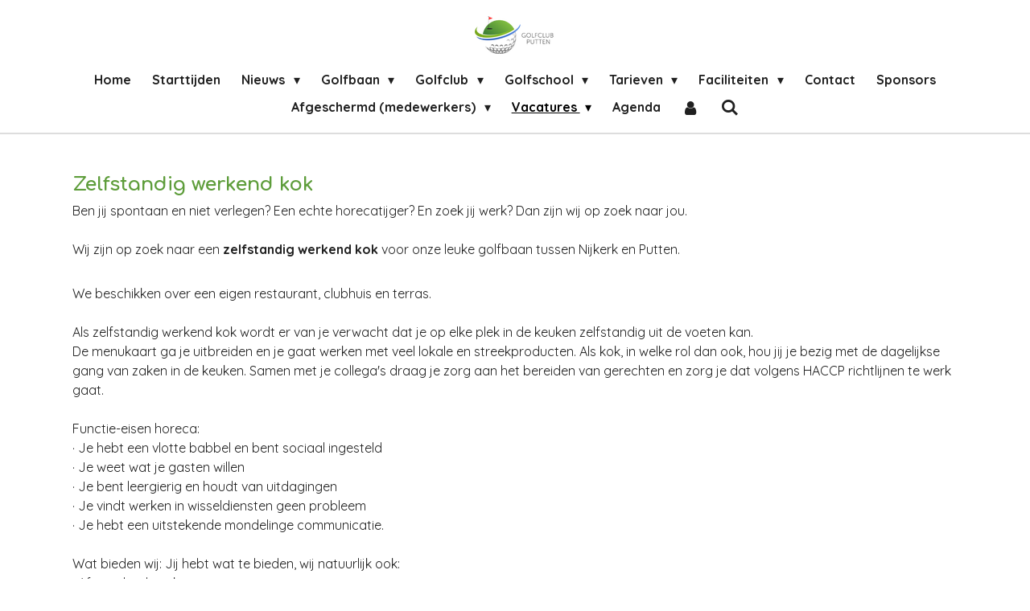

--- FILE ---
content_type: text/html; charset=UTF-8
request_url: https://www.golfclubputten.com/vacatures/zelfstandig-werkend-kok
body_size: 13580
content:
<!DOCTYPE html>
<html lang="nl">
    <head>
        <meta http-equiv="Content-Type" content="text/html; charset=utf-8">
        <meta name="viewport" content="width=device-width, initial-scale=1.0, maximum-scale=5.0">
        <meta http-equiv="X-UA-Compatible" content="IE=edge">
        <link rel="canonical" href="https://www.golfclubputten.com/vacatures/zelfstandig-werkend-kok">
        <link rel="sitemap" type="application/xml" href="https://www.golfclubputten.com/sitemap.xml">
        <meta property="og:title" content="Zelfstandig werkend kok / Vacatures | Golfclub Putten">
        <meta property="og:url" content="https://www.golfclubputten.com/vacatures/zelfstandig-werkend-kok">
        <base href="https://www.golfclubputten.com/">
        <meta name="description" property="og:description" content="">
                <script nonce="c6c0b1ca6382243fd355a1be05918745">
            
            window.JOUWWEB = window.JOUWWEB || {};
            window.JOUWWEB.application = window.JOUWWEB.application || {};
            window.JOUWWEB.application = {"backends":[{"domain":"jouwweb.nl","freeDomain":"jouwweb.site"},{"domain":"webador.com","freeDomain":"webadorsite.com"},{"domain":"webador.de","freeDomain":"webadorsite.com"},{"domain":"webador.fr","freeDomain":"webadorsite.com"},{"domain":"webador.es","freeDomain":"webadorsite.com"},{"domain":"webador.it","freeDomain":"webadorsite.com"},{"domain":"jouwweb.be","freeDomain":"jouwweb.site"},{"domain":"webador.ie","freeDomain":"webadorsite.com"},{"domain":"webador.co.uk","freeDomain":"webadorsite.com"},{"domain":"webador.at","freeDomain":"webadorsite.com"},{"domain":"webador.be","freeDomain":"webadorsite.com"},{"domain":"webador.ch","freeDomain":"webadorsite.com"},{"domain":"webador.ch","freeDomain":"webadorsite.com"},{"domain":"webador.mx","freeDomain":"webadorsite.com"},{"domain":"webador.com","freeDomain":"webadorsite.com"},{"domain":"webador.dk","freeDomain":"webadorsite.com"},{"domain":"webador.se","freeDomain":"webadorsite.com"},{"domain":"webador.no","freeDomain":"webadorsite.com"},{"domain":"webador.fi","freeDomain":"webadorsite.com"},{"domain":"webador.ca","freeDomain":"webadorsite.com"},{"domain":"webador.ca","freeDomain":"webadorsite.com"},{"domain":"webador.pl","freeDomain":"webadorsite.com"},{"domain":"webador.com.au","freeDomain":"webadorsite.com"},{"domain":"webador.nz","freeDomain":"webadorsite.com"}],"editorLocale":"nl-NL","editorTimezone":"Europe\/Amsterdam","editorLanguage":"nl","analytics4TrackingId":"G-E6PZPGE4QM","analyticsDimensions":[],"backendDomain":"www.jouwweb.nl","backendShortDomain":"jouwweb.nl","backendKey":"jouwweb-nl","freeWebsiteDomain":"jouwweb.site","noSsl":false,"build":{"reference":"a8e82f1"},"linkHostnames":["www.jouwweb.nl","www.webador.com","www.webador.de","www.webador.fr","www.webador.es","www.webador.it","www.jouwweb.be","www.webador.ie","www.webador.co.uk","www.webador.at","www.webador.be","www.webador.ch","fr.webador.ch","www.webador.mx","es.webador.com","www.webador.dk","www.webador.se","www.webador.no","www.webador.fi","www.webador.ca","fr.webador.ca","www.webador.pl","www.webador.com.au","www.webador.nz"],"assetsUrl":"https:\/\/assets.jwwb.nl","loginUrl":"https:\/\/www.jouwweb.nl\/inloggen","publishUrl":"https:\/\/www.jouwweb.nl\/v2\/website\/1904364\/publish-proxy","adminUserOrIp":false,"pricing":{"plans":{"lite":{"amount":"700","currency":"EUR"},"pro":{"amount":"1200","currency":"EUR"},"business":{"amount":"2400","currency":"EUR"}},"yearlyDiscount":{"price":{"amount":"0","currency":"EUR"},"ratio":0,"percent":"0%","discountPrice":{"amount":"0","currency":"EUR"},"termPricePerMonth":{"amount":"0","currency":"EUR"},"termPricePerYear":{"amount":"0","currency":"EUR"}}},"hcUrl":{"add-product-variants":"https:\/\/help.jouwweb.nl\/hc\/nl\/articles\/28594307773201","basic-vs-advanced-shipping":"https:\/\/help.jouwweb.nl\/hc\/nl\/articles\/28594268794257","html-in-head":"https:\/\/help.jouwweb.nl\/hc\/nl\/articles\/28594336422545","link-domain-name":"https:\/\/help.jouwweb.nl\/hc\/nl\/articles\/28594325307409","optimize-for-mobile":"https:\/\/help.jouwweb.nl\/hc\/nl\/articles\/28594312927121","seo":"https:\/\/help.jouwweb.nl\/hc\/nl\/sections\/28507243966737","transfer-domain-name":"https:\/\/help.jouwweb.nl\/hc\/nl\/articles\/28594325232657","website-not-secure":"https:\/\/help.jouwweb.nl\/hc\/nl\/articles\/28594252935825"}};
            window.JOUWWEB.brand = {"type":"jouwweb","name":"JouwWeb","domain":"JouwWeb.nl","supportEmail":"support@jouwweb.nl"};
                    
                window.JOUWWEB = window.JOUWWEB || {};
                window.JOUWWEB.websiteRendering = {"locale":"nl-NL","timezone":"Europe\/Amsterdam","routes":{"api\/upload\/product-field":"\/_api\/upload\/product-field","checkout\/cart":"\/winkelwagen","payment":"\/bestelling-afronden\/:publicOrderId","payment\/forward":"\/bestelling-afronden\/:publicOrderId\/forward","public-order":"\/bestelling\/:publicOrderId","checkout\/authorize":"\/winkelwagen\/authorize\/:gateway","wishlist":"\/verlanglijst"}};
                                                    window.JOUWWEB.website = {"id":1904364,"locale":"nl-NL","enabled":true,"title":"Golfclub Putten","hasTitle":true,"roleOfLoggedInUser":null,"ownerLocale":"nl-NL","plan":"business","freeWebsiteDomain":"jouwweb.site","backendKey":"jouwweb-nl","currency":"EUR","defaultLocale":"nl-NL","url":"https:\/\/www.golfclubputten.com\/","homepageSegmentId":7237793,"category":"website","isOffline":false,"isPublished":true,"locales":["nl-NL"],"allowed":{"ads":false,"credits":true,"externalLinks":true,"slideshow":true,"customDefaultSlideshow":true,"hostedAlbums":true,"moderators":true,"mailboxQuota":10,"statisticsVisitors":true,"statisticsDetailed":true,"statisticsMonths":-1,"favicon":true,"password":true,"freeDomains":0,"freeMailAccounts":1,"canUseLanguages":false,"fileUpload":true,"legacyFontSize":false,"webshop":true,"products":-1,"imageText":false,"search":true,"audioUpload":true,"videoUpload":5000,"allowDangerousForms":true,"allowHtmlCode":true,"mobileBar":true,"sidebar":false,"poll":false,"allowCustomForms":true,"allowBusinessListing":true,"allowCustomAnalytics":true,"allowAccountingLink":true,"digitalProducts":true,"sitemapElement":false},"mobileBar":{"enabled":true,"theme":"accent","email":{"active":true,"value":"info@GolfclubPutten.nl"},"location":{"active":true,"value":"Nijkerkerstraat 99-a, Putten"},"phone":{"active":true,"value":"+3133-2463758"},"whatsapp":{"active":false},"social":{"active":false,"network":"facebook"}},"webshop":{"enabled":true,"currency":"EUR","taxEnabled":false,"taxInclusive":true,"vatDisclaimerVisible":false,"orderNotice":"<p>Indien je speciale wensen hebt kun je deze doorgeven via het Opmerkingen-veld in de laatste stap.<\/p>","orderConfirmation":null,"freeShipping":false,"freeShippingAmount":"0.00","shippingDisclaimerVisible":false,"pickupAllowed":true,"couponAllowed":true,"detailsPageAvailable":true,"socialMediaVisible":false,"termsPage":null,"termsPageUrl":null,"extraTerms":null,"pricingVisible":true,"orderButtonVisible":true,"shippingAdvanced":false,"shippingAdvancedBackEnd":false,"soldOutVisible":true,"backInStockNotificationEnabled":false,"canAddProducts":true,"nextOrderNumber":1274,"allowedServicePoints":[],"sendcloudConfigured":false,"sendcloudFallbackPublicKey":"a3d50033a59b4a598f1d7ce7e72aafdf","taxExemptionAllowed":true,"invoiceComment":null,"emptyCartVisible":false,"minimumOrderPrice":null,"productNumbersEnabled":false,"wishlistEnabled":false,"hideTaxOnCart":false},"isTreatedAsWebshop":true};                            window.JOUWWEB.cart = {"products":[],"coupon":null,"shippingCountryCode":null,"shippingChoice":null,"breakdown":[]};                            window.JOUWWEB.scripts = ["website-rendering\/webshop"];                        window.parent.JOUWWEB.colorPalette = window.JOUWWEB.colorPalette;
        </script>
                    <meta name="robots" content="noindex,nofollow">
                <title>Zelfstandig werkend kok / Vacatures | Golfclub Putten</title>
                                            <link href="https://primary.jwwb.nl/public/s/p/o/temp-hndtgncwipnujfolznht/touch-icon-iphone.png?bust=1616086504" rel="apple-touch-icon" sizes="60x60">                                                <link href="https://primary.jwwb.nl/public/s/p/o/temp-hndtgncwipnujfolznht/touch-icon-ipad.png?bust=1616086504" rel="apple-touch-icon" sizes="76x76">                                                <link href="https://primary.jwwb.nl/public/s/p/o/temp-hndtgncwipnujfolznht/touch-icon-iphone-retina.png?bust=1616086504" rel="apple-touch-icon" sizes="120x120">                                                <link href="https://primary.jwwb.nl/public/s/p/o/temp-hndtgncwipnujfolznht/touch-icon-ipad-retina.png?bust=1616086504" rel="apple-touch-icon" sizes="152x152">                                                <link href="https://primary.jwwb.nl/public/s/p/o/temp-hndtgncwipnujfolznht/favicon.png?bust=1616086504" rel="shortcut icon">                                                <link href="https://primary.jwwb.nl/public/s/p/o/temp-hndtgncwipnujfolznht/favicon.png?bust=1616086504" rel="icon">                                        <meta property="og:image" content="https&#x3A;&#x2F;&#x2F;primary.jwwb.nl&#x2F;public&#x2F;s&#x2F;p&#x2F;o&#x2F;temp-hndtgncwipnujfolznht&#x2F;ags1oq&#x2F;LogogolfclubPuttenlettersnaamwit.png">
                                    <meta name="twitter:card" content="summary_large_image">
                        <meta property="twitter:image" content="https&#x3A;&#x2F;&#x2F;primary.jwwb.nl&#x2F;public&#x2F;s&#x2F;p&#x2F;o&#x2F;temp-hndtgncwipnujfolznht&#x2F;ags1oq&#x2F;LogogolfclubPuttenlettersnaamwit.png">
                                                    <script src="https://plausible.io/js/script.manual.js" nonce="c6c0b1ca6382243fd355a1be05918745" data-turbo-track="reload" defer data-domain="shard14.jouwweb.nl"></script>
<link rel="stylesheet" type="text/css" href="https://gfonts.jwwb.nl/css?display=fallback&amp;family=Quicksand%3A400%2C700%2C400italic%2C700italic%7CComfortaa%3A400%2C700%2C400italic%2C700italic" nonce="c6c0b1ca6382243fd355a1be05918745" data-turbo-track="dynamic">
<script src="https://assets.jwwb.nl/assets/build/website-rendering/nl-NL.js?bust=af8dcdef13a1895089e9" nonce="c6c0b1ca6382243fd355a1be05918745" data-turbo-track="reload" defer></script>
<script src="https://assets.jwwb.nl/assets/website-rendering/runtime.cee983c75391f900fb05.js?bust=4ce5de21b577bc4120dd" nonce="c6c0b1ca6382243fd355a1be05918745" data-turbo-track="reload" defer></script>
<script src="https://assets.jwwb.nl/assets/website-rendering/812.881ee67943804724d5af.js?bust=78ab7ad7d6392c42d317" nonce="c6c0b1ca6382243fd355a1be05918745" data-turbo-track="reload" defer></script>
<script src="https://assets.jwwb.nl/assets/website-rendering/main.6f3b76e6daa809beb5d3.js?bust=4fe49ad11687c7986bba" nonce="c6c0b1ca6382243fd355a1be05918745" data-turbo-track="reload" defer></script>
<link rel="preload" href="https://assets.jwwb.nl/assets/website-rendering/styles.b83234e565c3f5d36f30.css?bust=04d802c8a3278e841c1d" as="style">
<link rel="preload" href="https://assets.jwwb.nl/assets/website-rendering/fonts/icons-website-rendering/font/website-rendering.woff2?bust=bd2797014f9452dadc8e" as="font" crossorigin>
<link rel="preconnect" href="https://gfonts.jwwb.nl">
<link rel="stylesheet" type="text/css" href="https://assets.jwwb.nl/assets/website-rendering/styles.b83234e565c3f5d36f30.css?bust=04d802c8a3278e841c1d" nonce="c6c0b1ca6382243fd355a1be05918745" data-turbo-track="dynamic">
<link rel="preconnect" href="https://assets.jwwb.nl">
<link rel="stylesheet" type="text/css" href="https://primary.jwwb.nl/public/s/p/o/temp-hndtgncwipnujfolznht/style.css?bust=1768927392" nonce="c6c0b1ca6382243fd355a1be05918745" data-turbo-track="dynamic">    </head>
    <body
        id="top"
        class="jw-is-no-slideshow jw-header-is-image jw-is-segment-page jw-is-frontend jw-is-no-sidebar jw-is-no-messagebar jw-is-no-touch-device jw-is-no-mobile"
                                    data-jouwweb-page="9535988"
                                                data-jouwweb-segment-id="9535988"
                                                data-jouwweb-segment-type="page"
                                                data-template-threshold="1000"
                                                data-template-name="fresh&#x7C;traveling"
                            itemscope
        itemtype="https://schema.org/WebPage"
    >
                                    <meta itemprop="url" content="https://www.golfclubputten.com/vacatures/zelfstandig-werkend-kok">
        <a href="#main-content" class="jw-skip-link">
            Ga direct naar de hoofdinhoud        </a>
        <div class="jw-background"></div>
        <div class="jw-body">
            <div class="jw-mobile-menu jw-mobile-is-logo js-mobile-menu">
            <button
            type="button"
            class="jw-mobile-menu__button jw-mobile-toggle"
            aria-label="Open / sluit menu"
        >
            <span class="jw-icon-burger"></span>
        </button>
        <div class="jw-mobile-header jw-mobile-header--image">
        <a            class="jw-mobile-header-content"
                            href="/"
                        >
                            <img class="jw-mobile-logo jw-mobile-logo--landscape" src="https://primary.jwwb.nl/public/s/p/o/temp-hndtgncwipnujfolznht/e67glc/LogogolfclubPuttenwebsite-1.png?enable-io=true&amp;enable=upscale&amp;height=70" srcset="https://primary.jwwb.nl/public/s/p/o/temp-hndtgncwipnujfolznht/e67glc/LogogolfclubPuttenwebsite-1.png?enable-io=true&amp;enable=upscale&amp;height=70 1x, https://primary.jwwb.nl/public/s/p/o/temp-hndtgncwipnujfolznht/e67glc/LogogolfclubPuttenwebsite-1.png?enable-io=true&amp;enable=upscale&amp;height=140&amp;quality=70 2x" alt="Golfclub Putten" title="Golfclub Putten">                                </a>
    </div>

        <a
        href="/winkelwagen"
        class="jw-mobile-menu__button jw-mobile-header-cart jw-mobile-header-cart--hidden jw-mobile-menu__button--dummy"
        aria-label="Bekijk winkelwagen"
    >
        <span class="jw-icon-badge-wrapper">
            <span class="website-rendering-icon-basket" aria-hidden="true"></span>
            <span class="jw-icon-badge hidden" aria-hidden="true"></span>
        </span>
    </a>
    
    </div>
    <div class="jw-mobile-menu-search jw-mobile-menu-search--hidden">
        <form
            action="/zoeken"
            method="get"
            class="jw-mobile-menu-search__box"
        >
            <input
                type="text"
                name="q"
                value=""
                placeholder="Zoeken..."
                class="jw-mobile-menu-search__input"
                aria-label="Zoeken"
            >
            <button type="submit" class="jw-btn jw-btn--style-flat jw-mobile-menu-search__button" aria-label="Zoeken">
                <span class="website-rendering-icon-search" aria-hidden="true"></span>
            </button>
            <button type="button" class="jw-btn jw-btn--style-flat jw-mobile-menu-search__button js-cancel-search" aria-label="Zoekopdracht annuleren">
                <span class="website-rendering-icon-cancel" aria-hidden="true"></span>
            </button>
        </form>
    </div>
            <script nonce="c6c0b1ca6382243fd355a1be05918745">
    JOUWWEB.templateConfig = {
        header: {
            mobileSelector: '.jw-mobile-menu',
            updatePusher: function (headerHeight, state) {
                $('.jw-menu-clone').css('top', headerHeight);
            },
        },
    };
</script>
<div class="wrapper">
    <div class="topmenu">
        <header class="header">
            <div class="topmenu-inner js-topbar-content-container">
                <div class="jw-header-logo">
            <div
    id="jw-header-image-container"
    class="jw-header jw-header-image jw-header-image-toggle"
    style="flex-basis: 100px; max-width: 100px; flex-shrink: 1;"
>
            <a href="/">
        <img id="jw-header-image" data-image-id="39866352" srcset="https://primary.jwwb.nl/public/s/p/o/temp-hndtgncwipnujfolznht/e67glc/LogogolfclubPuttenwebsite-1.png?enable-io=true&amp;width=100 100w, https://primary.jwwb.nl/public/s/p/o/temp-hndtgncwipnujfolznht/e67glc/LogogolfclubPuttenwebsite-1.png?enable-io=true&amp;width=200 200w" class="jw-header-image" title="Golfclub Putten" style="" sizes="100px" width="100" height="47" intrinsicsize="100.00 x 47.00" alt="Golfclub Putten">                </a>
    </div>
        <div
    class="jw-header jw-header-title-container jw-header-text jw-header-text-toggle"
    data-stylable="true"
>
    <a        id="jw-header-title"
        class="jw-header-title"
                    href="/"
            >
        Golfclub Putten    </a>
</div>
</div>
                <nav class="jw-menu-copy">
                    <ul
    id="jw-menu"
    class="jw-menu jw-menu-horizontal"
            >
            <li
    class="jw-menu-item"
>
        <a        class="jw-menu-link"
        href="/"                                            data-page-link-id="7237793"
                            >
                <span class="">
            Home        </span>
            </a>
                </li>
            <li
    class="jw-menu-item"
>
        <a        class="jw-menu-link"
        href="/starttijden"                                            data-page-link-id="7243270"
                            >
                <span class="">
            Starttijden        </span>
            </a>
                </li>
            <li
    class="jw-menu-item jw-menu-has-submenu"
>
        <a        class="jw-menu-link"
        href="/nieuws"                                            data-page-link-id="7243299"
                            >
                <span class="">
            Nieuws        </span>
                    <span class="jw-arrow jw-arrow-toplevel"></span>
            </a>
                    <ul
            class="jw-submenu"
                    >
                            <li
    class="jw-menu-item"
>
        <a        class="jw-menu-link"
        href="/nieuws/opening"                                            data-page-link-id="7813347"
                            >
                <span class="">
            Opening        </span>
            </a>
                </li>
                    </ul>
        </li>
            <li
    class="jw-menu-item jw-menu-has-submenu"
>
        <a        class="jw-menu-link"
        href="/golfbaan"                                            data-page-link-id="7243263"
                            >
                <span class="">
            Golfbaan        </span>
                    <span class="jw-arrow jw-arrow-toplevel"></span>
            </a>
                    <ul
            class="jw-submenu"
                    >
                            <li
    class="jw-menu-item"
>
        <a        class="jw-menu-link"
        href="/golfbaan/onweer"                                            data-page-link-id="8145207"
                            >
                <span class="">
            Onweer        </span>
            </a>
                </li>
                            <li
    class="jw-menu-item"
>
        <a        class="jw-menu-link"
        href="/golfbaan/courserating"                                            data-page-link-id="7243275"
                            >
                <span class="">
            Courserating        </span>
            </a>
                </li>
                            <li
    class="jw-menu-item"
>
        <a        class="jw-menu-link"
        href="/golfbaan/regels-local-rules"                                            data-page-link-id="7281031"
                            >
                <span class="">
            Regels (Local rules)        </span>
            </a>
                </li>
                            <li
    class="jw-menu-item"
>
        <a        class="jw-menu-link"
        href="/golfbaan/oefenfaciliteiten"                                            data-page-link-id="7243266"
                            >
                <span class="">
            Oefenfaciliteiten        </span>
            </a>
                </li>
                            <li
    class="jw-menu-item"
>
        <a        class="jw-menu-link"
        href="/golfbaan/scorekaart"                                            data-page-link-id="7243278"
                            >
                <span class="">
            Scorekaart        </span>
            </a>
                </li>
                            <li
    class="jw-menu-item"
>
        <a        class="jw-menu-link"
        href="/golfbaan/greenkeeping"                                            data-page-link-id="7243267"
                            >
                <span class="">
            Greenkeeping        </span>
            </a>
                </li>
                            <li
    class="jw-menu-item"
>
        <a        class="jw-menu-link"
        href="/golfbaan/golfen-met-de-hond"                                            data-page-link-id="10941335"
                            >
                <span class="">
            Golfen met de hond        </span>
            </a>
                </li>
                    </ul>
        </li>
            <li
    class="jw-menu-item jw-menu-has-submenu"
>
        <a        class="jw-menu-link"
        href="/golfclub"                                            data-page-link-id="7243280"
                            >
                <span class="">
            Golfclub        </span>
                    <span class="jw-arrow jw-arrow-toplevel"></span>
            </a>
                    <ul
            class="jw-submenu"
                    >
                            <li
    class="jw-menu-item"
>
        <a        class="jw-menu-link"
        href="/golfclub/openingstijden"                                            data-page-link-id="7243268"
                            >
                <span class="">
            Openingstijden        </span>
            </a>
                </li>
                            <li
    class="jw-menu-item"
>
        <a        class="jw-menu-link"
        href="/golfclub/leden"                                            data-page-link-id="7243282"
                            >
                <span class="">
            Leden        </span>
            </a>
                </li>
                            <li
    class="jw-menu-item jw-menu-has-submenu"
>
        <a        class="jw-menu-link"
        href="/golfclub/wedstrijden"                                            data-page-link-id="7243284"
                            >
                <span class="">
            Wedstrijden        </span>
                    <span class="jw-arrow"></span>
            </a>
                    <ul
            class="jw-submenu"
                    >
                            <li
    class="jw-menu-item"
>
        <a        class="jw-menu-link"
        href="/golfclub/wedstrijden/weco"                                            data-page-link-id="28229011"
                            >
                <span class="">
            WeCo        </span>
            </a>
                </li>
                            <li
    class="jw-menu-item"
>
        <a        class="jw-menu-link"
        href="/golfclub/wedstrijden/wedstrijdreglement"                                            data-page-link-id="8341276"
                            >
                <span class="">
            Wedstrijdreglement        </span>
            </a>
                </li>
                    </ul>
        </li>
                            <li
    class="jw-menu-item"
>
        <a        class="jw-menu-link"
        href="/golfclub/algemene-voorwaarden"                                            data-page-link-id="7269728"
                            >
                <span class="">
            Algemene voorwaarden        </span>
            </a>
                </li>
                    </ul>
        </li>
            <li
    class="jw-menu-item jw-menu-has-submenu"
>
        <a        class="jw-menu-link"
        href="/golfschool"                                            data-page-link-id="7243285"
                            >
                <span class="">
            Golfschool        </span>
                    <span class="jw-arrow jw-arrow-toplevel"></span>
            </a>
                    <ul
            class="jw-submenu"
                    >
                            <li
    class="jw-menu-item jw-menu-has-submenu"
>
        <a        class="jw-menu-link"
        href="/golfschool/golflessen"                                            data-page-link-id="7243286"
                            >
                <span class="">
            Golflessen        </span>
                    <span class="jw-arrow"></span>
            </a>
                    <ul
            class="jw-submenu"
                    >
                            <li
    class="jw-menu-item"
>
        <a        class="jw-menu-link"
        href="/golfschool/golflessen/golfsimulator-les"                                            data-page-link-id="12434926"
                            >
                <span class="">
            Golfsimulator Les        </span>
            </a>
                </li>
                            <li
    class="jw-menu-item"
>
        <a        class="jw-menu-link"
        href="/golfschool/golflessen/thema-les"                                            data-page-link-id="13879732"
                            >
                <span class="">
            Thema les        </span>
            </a>
                </li>
                            <li
    class="jw-menu-item"
>
        <a        class="jw-menu-link"
        href="/golfschool/golflessen/kennismakingscursus"                                            data-page-link-id="8989021"
                            >
                <span class="">
            Kennismakingscursus        </span>
            </a>
                </li>
                            <li
    class="jw-menu-item"
>
        <a        class="jw-menu-link"
        href="/golfschool/golflessen/2-daagse-cursus"                                            data-page-link-id="7243288"
                            >
                <span class="">
            2 daagse cursus        </span>
            </a>
                </li>
                            <li
    class="jw-menu-item"
>
        <a        class="jw-menu-link"
        href="/golfschool/golflessen/2-daagse-cursus-incl-proeflidmaatschap"                                            data-page-link-id="9032751"
                            >
                <span class="">
            2 daagse cursus incl Proeflidmaatschap        </span>
            </a>
                </li>
                            <li
    class="jw-menu-item"
>
        <a        class="jw-menu-link"
        href="/golfschool/golflessen/2-weekse-cursus-incl-proeflidmaatschap"                                            data-page-link-id="8971514"
                            >
                <span class="">
            2 weekse cursus incl. Proeflidmaatschap        </span>
            </a>
                </li>
                            <li
    class="jw-menu-item"
>
        <a        class="jw-menu-link"
        href="/golfschool/golflessen/4-zomeravonden-cursus"                                            data-page-link-id="13879431"
                            >
                <span class="">
            4 zomeravonden cursus        </span>
            </a>
                </li>
                            <li
    class="jw-menu-item"
>
        <a        class="jw-menu-link"
        href="/golfschool/golflessen/golf-apk"                                            data-page-link-id="8666849"
                            >
                <span class="">
            Golf APK        </span>
            </a>
                </li>
                            <li
    class="jw-menu-item"
>
        <a        class="jw-menu-link"
        href="/golfschool/golflessen/privelessen"                                            data-page-link-id="7261866"
                            >
                <span class="">
            Privélessen        </span>
            </a>
                </li>
                            <li
    class="jw-menu-item"
>
        <a        class="jw-menu-link"
        href="/golfschool/golflessen/proeflidmaatschap-5-lessen"                                            data-page-link-id="7261874"
                            >
                <span class="">
            Proeflidmaatschap + 5 lessen        </span>
            </a>
                </li>
                            <li
    class="jw-menu-item"
>
        <a        class="jw-menu-link"
        href="/golfschool/golflessen/theorielessen"                                            data-page-link-id="7261882"
                            >
                <span class="">
            Theorielessen        </span>
            </a>
                </li>
                    </ul>
        </li>
                            <li
    class="jw-menu-item"
>
        <a        class="jw-menu-link"
        href="/golfschool/golfclinics"                                            data-page-link-id="7243289"
                            >
                <span class="">
            Golfclinics        </span>
            </a>
                </li>
                            <li
    class="jw-menu-item"
>
        <a        class="jw-menu-link"
        href="/golfschool/online-lesagenda"                                            data-page-link-id="7243290"
                            >
                <span class="">
            Online lesagenda        </span>
            </a>
                </li>
                    </ul>
        </li>
            <li
    class="jw-menu-item jw-menu-has-submenu"
>
        <a        class="jw-menu-link"
        href="/tarieven"                                            data-page-link-id="7243291"
                            >
                <span class="">
            Tarieven        </span>
                    <span class="jw-arrow jw-arrow-toplevel"></span>
            </a>
                    <ul
            class="jw-submenu"
                    >
                            <li
    class="jw-menu-item jw-menu-has-submenu"
>
        <a        class="jw-menu-link"
        href="/tarieven/arrangementen"                                            data-page-link-id="9270638"
                            >
                <span class="">
            Arrangementen        </span>
                    <span class="jw-arrow"></span>
            </a>
                    <ul
            class="jw-submenu"
                    >
                            <li
    class="jw-menu-item"
>
        <a        class="jw-menu-link"
        href="/tarieven/arrangementen/introduce-arrangement"                                            data-page-link-id="9270641"
                            >
                <span class="">
            Introducé arrangement        </span>
            </a>
                </li>
                            <li
    class="jw-menu-item"
>
        <a        class="jw-menu-link"
        href="/tarieven/arrangementen/9-holes-golf-arrangement"                                            data-page-link-id="9273245"
                            >
                <span class="">
            9 Holes golf arrangement        </span>
            </a>
                </li>
                            <li
    class="jw-menu-item"
>
        <a        class="jw-menu-link"
        href="/tarieven/arrangementen/18-holes-golf-arrangement"                                            data-page-link-id="9273255"
                            >
                <span class="">
            18 Holes golf arrangement        </span>
            </a>
                </li>
                    </ul>
        </li>
                            <li
    class="jw-menu-item jw-menu-has-submenu"
>
        <a        class="jw-menu-link"
        href="/tarieven/lidmaatschap-1"                                            data-page-link-id="7243292"
                            >
                <span class="">
            Lidmaatschap        </span>
                    <span class="jw-arrow"></span>
            </a>
                    <ul
            class="jw-submenu"
                    >
                            <li
    class="jw-menu-item jw-menu-has-submenu"
>
        <a        class="jw-menu-link"
        href="/tarieven/lidmaatschap-1/proeflidmaatschap-5-lessen-1"                                            data-page-link-id="8167982"
                            >
                <span class="">
            Proeflidmaatschap + 5 lessen        </span>
                    <span class="jw-arrow"></span>
            </a>
                    <ul
            class="jw-submenu"
                    >
                            <li
    class="jw-menu-item"
>
        <a        class="jw-menu-link"
        href="/tarieven/lidmaatschap-1/proeflidmaatschap-5-lessen-1/inschrijfformulier-proeflidmaatschap"                                            data-page-link-id="8150326"
                            >
                <span class="">
            Inschrijfformulier Proeflidmaatschap        </span>
            </a>
                </li>
                    </ul>
        </li>
                            <li
    class="jw-menu-item jw-menu-has-submenu"
>
        <a        class="jw-menu-link"
        href="/tarieven/lidmaatschap-1/maand-lidmaatschap"                                            data-page-link-id="13880087"
                            >
                <span class="">
            Maand lidmaatschap        </span>
                    <span class="jw-arrow"></span>
            </a>
                    <ul
            class="jw-submenu"
                    >
                            <li
    class="jw-menu-item"
>
        <a        class="jw-menu-link"
        href="/tarieven/lidmaatschap-1/maand-lidmaatschap/inschrijfformulier-maandlidmaatschap"                                            data-page-link-id="28879689"
                            >
                <span class="">
            Inschrijfformulier Maandlidmaatschap        </span>
            </a>
                </li>
                    </ul>
        </li>
                            <li
    class="jw-menu-item"
>
        <a        class="jw-menu-link"
        href="/tarieven/lidmaatschap-1/private-member"                                            data-page-link-id="7262517"
                            >
                <span class="">
            Private Member        </span>
            </a>
                </li>
                            <li
    class="jw-menu-item"
>
        <a        class="jw-menu-link"
        href="/tarieven/lidmaatschap-1/family-membership"                                            data-page-link-id="7262521"
                            >
                <span class="">
            Family Membership        </span>
            </a>
                </li>
                            <li
    class="jw-menu-item"
>
        <a        class="jw-menu-link"
        href="/tarieven/lidmaatschap-1/company-membership"                                            data-page-link-id="7262522"
                            >
                <span class="">
            Company Membership        </span>
            </a>
                </li>
                            <li
    class="jw-menu-item"
>
        <a        class="jw-menu-link"
        href="/tarieven/lidmaatschap-1/administratief-lid"                                            data-page-link-id="7242286"
                            >
                <span class="">
            Administratief lid        </span>
            </a>
                </li>
                            <li
    class="jw-menu-item"
>
        <a        class="jw-menu-link"
        href="/tarieven/lidmaatschap-1/ngf-jaar-lidmaatschap"                                            data-page-link-id="23933750"
                            >
                <span class="">
            NGF jaar lidmaatschap        </span>
            </a>
                </li>
                    </ul>
        </li>
                            <li
    class="jw-menu-item"
>
        <a        class="jw-menu-link"
        href="/tarieven/greenfee"                                            data-page-link-id="7243294"
                            >
                <span class="">
            Greenfee        </span>
            </a>
                </li>
                    </ul>
        </li>
            <li
    class="jw-menu-item jw-menu-has-submenu"
>
        <a        class="jw-menu-link"
        href="/faciliteiten"                                            data-page-link-id="7243295"
                            >
                <span class="">
            Faciliteiten        </span>
                    <span class="jw-arrow jw-arrow-toplevel"></span>
            </a>
                    <ul
            class="jw-submenu"
                    >
                            <li
    class="jw-menu-item"
>
        <a        class="jw-menu-link"
        href="/faciliteiten/golfsimulator"                                            data-page-link-id="8834199"
                            >
                <span class="">
            Golfsimulator        </span>
            </a>
                </li>
                            <li
    class="jw-menu-item"
>
        <a        class="jw-menu-link"
        href="/faciliteiten/werkplaats"                                            data-page-link-id="8834220"
                            >
                <span class="">
            Werkplaats        </span>
            </a>
                </li>
                            <li
    class="jw-menu-item"
>
        <a        class="jw-menu-link"
        href="/faciliteiten/clubhuis"                                            data-page-link-id="7243297"
                            >
                <span class="">
            Clubhuis        </span>
            </a>
                </li>
                            <li
    class="jw-menu-item"
>
        <a        class="jw-menu-link"
        href="/faciliteiten/golfshop"                                            data-page-link-id="7243298"
                            >
                <span class="">
            Golfshop        </span>
            </a>
                </li>
                    </ul>
        </li>
            <li
    class="jw-menu-item"
>
        <a        class="jw-menu-link"
        href="/contact"                                            data-page-link-id="7243301"
                            >
                <span class="">
            Contact        </span>
            </a>
                </li>
            <li
    class="jw-menu-item"
>
        <a        class="jw-menu-link"
        href="/sponsors"                                            data-page-link-id="7282656"
                            >
                <span class="">
            Sponsors        </span>
            </a>
                </li>
            <li
    class="jw-menu-item jw-menu-has-submenu"
>
        <a        class="jw-menu-link"
        href="/afgeschermd-medewerkers"                                            data-page-link-id="7596425"
                            >
                <span class="">
            Afgeschermd (medewerkers)        </span>
                    <span class="jw-arrow jw-arrow-toplevel"></span>
            </a>
                    <ul
            class="jw-submenu"
                    >
                            <li
    class="jw-menu-item"
>
        <a        class="jw-menu-link"
        href="/afgeschermd-medewerkers/smoelenboek"                                            data-page-link-id="24175314"
                            >
                <span class="">
            Smoelenboek        </span>
            </a>
                </li>
                    </ul>
        </li>
            <li
    class="jw-menu-item jw-menu-has-submenu jw-menu-is-active"
>
        <a        class="jw-menu-link js-active-menu-item"
        href="/vacatures"                                            data-page-link-id="8028553"
                            >
                <span class="">
            Vacatures        </span>
                    <span class="jw-arrow jw-arrow-toplevel"></span>
            </a>
                    <ul
            class="jw-submenu"
                    >
                            <li
    class="jw-menu-item"
>
        <a        class="jw-menu-link"
        href="/vacatures/horeca-medewerker"                                            data-page-link-id="8128377"
                            >
                <span class="">
            Horeca medewerker        </span>
            </a>
                </li>
                            <li
    class="jw-menu-item"
>
        <a        class="jw-menu-link"
        href="/vacatures/enthousiaste-medewerk-st-er-bediening"                                            data-page-link-id="20638357"
                            >
                <span class="">
            Enthousiaste medewerk(st)er bediening        </span>
            </a>
                </li>
                            <li
    class="jw-menu-item"
>
        <a        class="jw-menu-link"
        href="/vacatures/meewerkend-voorman-groen"                                            data-page-link-id="8128385"
                            >
                <span class="">
            Meewerkend Voorman Groen        </span>
            </a>
                </li>
                            <li
    class="jw-menu-item"
>
        <a        class="jw-menu-link"
        href="/vacatures/ballenraper-vrijwilligerswerk"                                            data-page-link-id="29557435"
                            >
                <span class="">
            Ballenraper (vrijwilligerswerk)        </span>
            </a>
                </li>
                    </ul>
        </li>
            <li
    class="jw-menu-item"
>
        <a        class="jw-menu-link"
        href="/agenda-1"                                            data-page-link-id="20430616"
                            >
                <span class="">
            Agenda        </span>
            </a>
                </li>
            <li
    class="jw-menu-item"
>
        <a        class="jw-menu-link jw-menu-link--icon"
        href="/account"                                                            title="Account"
            >
                                <span class="website-rendering-icon-user"></span>
                            <span class="hidden-desktop-horizontal-menu">
            Account        </span>
            </a>
                </li>
            <li
    class="jw-menu-item jw-menu-search-item"
>
        <button        class="jw-menu-link jw-menu-link--icon jw-text-button"
                                                                    title="Zoeken"
            >
                                <span class="website-rendering-icon-search"></span>
                            <span class="hidden-desktop-horizontal-menu">
            Zoeken        </span>
            </button>
                
            <div class="jw-popover-container jw-popover-container--inline is-hidden">
                <div class="jw-popover-backdrop"></div>
                <div class="jw-popover">
                    <div class="jw-popover__arrow"></div>
                    <div class="jw-popover__content jw-section-white">
                        <form  class="jw-search" action="/zoeken" method="get">
                            
                            <input class="jw-search__input" type="text" name="q" value="" placeholder="Zoeken..." aria-label="Zoeken" >
                            <button class="jw-search__submit" type="submit" aria-label="Zoeken">
                                <span class="website-rendering-icon-search" aria-hidden="true"></span>
                            </button>
                        </form>
                    </div>
                </div>
            </div>
                        </li>
            <li
    class="jw-menu-item js-menu-cart-item jw-menu-cart-item--hidden"
>
        <a        class="jw-menu-link jw-menu-link--icon"
        href="/winkelwagen"                                                            title="Winkelwagen"
            >
                                    <span class="jw-icon-badge-wrapper">
                        <span class="website-rendering-icon-basket"></span>
                                            <span class="jw-icon-badge hidden">
                    0                </span>
                            <span class="hidden-desktop-horizontal-menu">
            Winkelwagen        </span>
            </a>
                </li>
    
    </ul>

    <script nonce="c6c0b1ca6382243fd355a1be05918745" id="jw-mobile-menu-template" type="text/template">
        <ul id="jw-menu" class="jw-menu jw-menu-horizontal jw-menu-spacing--mobile-bar">
                            <li
    class="jw-menu-item jw-menu-search-item"
>
                
                 <li class="jw-menu-item jw-mobile-menu-search-item">
                    <form class="jw-search" action="/zoeken" method="get">
                        <input class="jw-search__input" type="text" name="q" value="" placeholder="Zoeken..." aria-label="Zoeken">
                        <button class="jw-search__submit" type="submit" aria-label="Zoeken">
                            <span class="website-rendering-icon-search" aria-hidden="true"></span>
                        </button>
                    </form>
                </li>
                        </li>
                            <li
    class="jw-menu-item"
>
        <a        class="jw-menu-link"
        href="/"                                            data-page-link-id="7237793"
                            >
                <span class="">
            Home        </span>
            </a>
                </li>
                            <li
    class="jw-menu-item"
>
        <a        class="jw-menu-link"
        href="/starttijden"                                            data-page-link-id="7243270"
                            >
                <span class="">
            Starttijden        </span>
            </a>
                </li>
                            <li
    class="jw-menu-item jw-menu-has-submenu"
>
        <a        class="jw-menu-link"
        href="/nieuws"                                            data-page-link-id="7243299"
                            >
                <span class="">
            Nieuws        </span>
                    <span class="jw-arrow jw-arrow-toplevel"></span>
            </a>
                    <ul
            class="jw-submenu"
                    >
                            <li
    class="jw-menu-item"
>
        <a        class="jw-menu-link"
        href="/nieuws/opening"                                            data-page-link-id="7813347"
                            >
                <span class="">
            Opening        </span>
            </a>
                </li>
                    </ul>
        </li>
                            <li
    class="jw-menu-item jw-menu-has-submenu"
>
        <a        class="jw-menu-link"
        href="/golfbaan"                                            data-page-link-id="7243263"
                            >
                <span class="">
            Golfbaan        </span>
                    <span class="jw-arrow jw-arrow-toplevel"></span>
            </a>
                    <ul
            class="jw-submenu"
                    >
                            <li
    class="jw-menu-item"
>
        <a        class="jw-menu-link"
        href="/golfbaan/onweer"                                            data-page-link-id="8145207"
                            >
                <span class="">
            Onweer        </span>
            </a>
                </li>
                            <li
    class="jw-menu-item"
>
        <a        class="jw-menu-link"
        href="/golfbaan/courserating"                                            data-page-link-id="7243275"
                            >
                <span class="">
            Courserating        </span>
            </a>
                </li>
                            <li
    class="jw-menu-item"
>
        <a        class="jw-menu-link"
        href="/golfbaan/regels-local-rules"                                            data-page-link-id="7281031"
                            >
                <span class="">
            Regels (Local rules)        </span>
            </a>
                </li>
                            <li
    class="jw-menu-item"
>
        <a        class="jw-menu-link"
        href="/golfbaan/oefenfaciliteiten"                                            data-page-link-id="7243266"
                            >
                <span class="">
            Oefenfaciliteiten        </span>
            </a>
                </li>
                            <li
    class="jw-menu-item"
>
        <a        class="jw-menu-link"
        href="/golfbaan/scorekaart"                                            data-page-link-id="7243278"
                            >
                <span class="">
            Scorekaart        </span>
            </a>
                </li>
                            <li
    class="jw-menu-item"
>
        <a        class="jw-menu-link"
        href="/golfbaan/greenkeeping"                                            data-page-link-id="7243267"
                            >
                <span class="">
            Greenkeeping        </span>
            </a>
                </li>
                            <li
    class="jw-menu-item"
>
        <a        class="jw-menu-link"
        href="/golfbaan/golfen-met-de-hond"                                            data-page-link-id="10941335"
                            >
                <span class="">
            Golfen met de hond        </span>
            </a>
                </li>
                    </ul>
        </li>
                            <li
    class="jw-menu-item jw-menu-has-submenu"
>
        <a        class="jw-menu-link"
        href="/golfclub"                                            data-page-link-id="7243280"
                            >
                <span class="">
            Golfclub        </span>
                    <span class="jw-arrow jw-arrow-toplevel"></span>
            </a>
                    <ul
            class="jw-submenu"
                    >
                            <li
    class="jw-menu-item"
>
        <a        class="jw-menu-link"
        href="/golfclub/openingstijden"                                            data-page-link-id="7243268"
                            >
                <span class="">
            Openingstijden        </span>
            </a>
                </li>
                            <li
    class="jw-menu-item"
>
        <a        class="jw-menu-link"
        href="/golfclub/leden"                                            data-page-link-id="7243282"
                            >
                <span class="">
            Leden        </span>
            </a>
                </li>
                            <li
    class="jw-menu-item jw-menu-has-submenu"
>
        <a        class="jw-menu-link"
        href="/golfclub/wedstrijden"                                            data-page-link-id="7243284"
                            >
                <span class="">
            Wedstrijden        </span>
                    <span class="jw-arrow"></span>
            </a>
                    <ul
            class="jw-submenu"
                    >
                            <li
    class="jw-menu-item"
>
        <a        class="jw-menu-link"
        href="/golfclub/wedstrijden/weco"                                            data-page-link-id="28229011"
                            >
                <span class="">
            WeCo        </span>
            </a>
                </li>
                            <li
    class="jw-menu-item"
>
        <a        class="jw-menu-link"
        href="/golfclub/wedstrijden/wedstrijdreglement"                                            data-page-link-id="8341276"
                            >
                <span class="">
            Wedstrijdreglement        </span>
            </a>
                </li>
                    </ul>
        </li>
                            <li
    class="jw-menu-item"
>
        <a        class="jw-menu-link"
        href="/golfclub/algemene-voorwaarden"                                            data-page-link-id="7269728"
                            >
                <span class="">
            Algemene voorwaarden        </span>
            </a>
                </li>
                    </ul>
        </li>
                            <li
    class="jw-menu-item jw-menu-has-submenu"
>
        <a        class="jw-menu-link"
        href="/golfschool"                                            data-page-link-id="7243285"
                            >
                <span class="">
            Golfschool        </span>
                    <span class="jw-arrow jw-arrow-toplevel"></span>
            </a>
                    <ul
            class="jw-submenu"
                    >
                            <li
    class="jw-menu-item jw-menu-has-submenu"
>
        <a        class="jw-menu-link"
        href="/golfschool/golflessen"                                            data-page-link-id="7243286"
                            >
                <span class="">
            Golflessen        </span>
                    <span class="jw-arrow"></span>
            </a>
                    <ul
            class="jw-submenu"
                    >
                            <li
    class="jw-menu-item"
>
        <a        class="jw-menu-link"
        href="/golfschool/golflessen/golfsimulator-les"                                            data-page-link-id="12434926"
                            >
                <span class="">
            Golfsimulator Les        </span>
            </a>
                </li>
                            <li
    class="jw-menu-item"
>
        <a        class="jw-menu-link"
        href="/golfschool/golflessen/thema-les"                                            data-page-link-id="13879732"
                            >
                <span class="">
            Thema les        </span>
            </a>
                </li>
                            <li
    class="jw-menu-item"
>
        <a        class="jw-menu-link"
        href="/golfschool/golflessen/kennismakingscursus"                                            data-page-link-id="8989021"
                            >
                <span class="">
            Kennismakingscursus        </span>
            </a>
                </li>
                            <li
    class="jw-menu-item"
>
        <a        class="jw-menu-link"
        href="/golfschool/golflessen/2-daagse-cursus"                                            data-page-link-id="7243288"
                            >
                <span class="">
            2 daagse cursus        </span>
            </a>
                </li>
                            <li
    class="jw-menu-item"
>
        <a        class="jw-menu-link"
        href="/golfschool/golflessen/2-daagse-cursus-incl-proeflidmaatschap"                                            data-page-link-id="9032751"
                            >
                <span class="">
            2 daagse cursus incl Proeflidmaatschap        </span>
            </a>
                </li>
                            <li
    class="jw-menu-item"
>
        <a        class="jw-menu-link"
        href="/golfschool/golflessen/2-weekse-cursus-incl-proeflidmaatschap"                                            data-page-link-id="8971514"
                            >
                <span class="">
            2 weekse cursus incl. Proeflidmaatschap        </span>
            </a>
                </li>
                            <li
    class="jw-menu-item"
>
        <a        class="jw-menu-link"
        href="/golfschool/golflessen/4-zomeravonden-cursus"                                            data-page-link-id="13879431"
                            >
                <span class="">
            4 zomeravonden cursus        </span>
            </a>
                </li>
                            <li
    class="jw-menu-item"
>
        <a        class="jw-menu-link"
        href="/golfschool/golflessen/golf-apk"                                            data-page-link-id="8666849"
                            >
                <span class="">
            Golf APK        </span>
            </a>
                </li>
                            <li
    class="jw-menu-item"
>
        <a        class="jw-menu-link"
        href="/golfschool/golflessen/privelessen"                                            data-page-link-id="7261866"
                            >
                <span class="">
            Privélessen        </span>
            </a>
                </li>
                            <li
    class="jw-menu-item"
>
        <a        class="jw-menu-link"
        href="/golfschool/golflessen/proeflidmaatschap-5-lessen"                                            data-page-link-id="7261874"
                            >
                <span class="">
            Proeflidmaatschap + 5 lessen        </span>
            </a>
                </li>
                            <li
    class="jw-menu-item"
>
        <a        class="jw-menu-link"
        href="/golfschool/golflessen/theorielessen"                                            data-page-link-id="7261882"
                            >
                <span class="">
            Theorielessen        </span>
            </a>
                </li>
                    </ul>
        </li>
                            <li
    class="jw-menu-item"
>
        <a        class="jw-menu-link"
        href="/golfschool/golfclinics"                                            data-page-link-id="7243289"
                            >
                <span class="">
            Golfclinics        </span>
            </a>
                </li>
                            <li
    class="jw-menu-item"
>
        <a        class="jw-menu-link"
        href="/golfschool/online-lesagenda"                                            data-page-link-id="7243290"
                            >
                <span class="">
            Online lesagenda        </span>
            </a>
                </li>
                    </ul>
        </li>
                            <li
    class="jw-menu-item jw-menu-has-submenu"
>
        <a        class="jw-menu-link"
        href="/tarieven"                                            data-page-link-id="7243291"
                            >
                <span class="">
            Tarieven        </span>
                    <span class="jw-arrow jw-arrow-toplevel"></span>
            </a>
                    <ul
            class="jw-submenu"
                    >
                            <li
    class="jw-menu-item jw-menu-has-submenu"
>
        <a        class="jw-menu-link"
        href="/tarieven/arrangementen"                                            data-page-link-id="9270638"
                            >
                <span class="">
            Arrangementen        </span>
                    <span class="jw-arrow"></span>
            </a>
                    <ul
            class="jw-submenu"
                    >
                            <li
    class="jw-menu-item"
>
        <a        class="jw-menu-link"
        href="/tarieven/arrangementen/introduce-arrangement"                                            data-page-link-id="9270641"
                            >
                <span class="">
            Introducé arrangement        </span>
            </a>
                </li>
                            <li
    class="jw-menu-item"
>
        <a        class="jw-menu-link"
        href="/tarieven/arrangementen/9-holes-golf-arrangement"                                            data-page-link-id="9273245"
                            >
                <span class="">
            9 Holes golf arrangement        </span>
            </a>
                </li>
                            <li
    class="jw-menu-item"
>
        <a        class="jw-menu-link"
        href="/tarieven/arrangementen/18-holes-golf-arrangement"                                            data-page-link-id="9273255"
                            >
                <span class="">
            18 Holes golf arrangement        </span>
            </a>
                </li>
                    </ul>
        </li>
                            <li
    class="jw-menu-item jw-menu-has-submenu"
>
        <a        class="jw-menu-link"
        href="/tarieven/lidmaatschap-1"                                            data-page-link-id="7243292"
                            >
                <span class="">
            Lidmaatschap        </span>
                    <span class="jw-arrow"></span>
            </a>
                    <ul
            class="jw-submenu"
                    >
                            <li
    class="jw-menu-item jw-menu-has-submenu"
>
        <a        class="jw-menu-link"
        href="/tarieven/lidmaatschap-1/proeflidmaatschap-5-lessen-1"                                            data-page-link-id="8167982"
                            >
                <span class="">
            Proeflidmaatschap + 5 lessen        </span>
                    <span class="jw-arrow"></span>
            </a>
                    <ul
            class="jw-submenu"
                    >
                            <li
    class="jw-menu-item"
>
        <a        class="jw-menu-link"
        href="/tarieven/lidmaatschap-1/proeflidmaatschap-5-lessen-1/inschrijfformulier-proeflidmaatschap"                                            data-page-link-id="8150326"
                            >
                <span class="">
            Inschrijfformulier Proeflidmaatschap        </span>
            </a>
                </li>
                    </ul>
        </li>
                            <li
    class="jw-menu-item jw-menu-has-submenu"
>
        <a        class="jw-menu-link"
        href="/tarieven/lidmaatschap-1/maand-lidmaatschap"                                            data-page-link-id="13880087"
                            >
                <span class="">
            Maand lidmaatschap        </span>
                    <span class="jw-arrow"></span>
            </a>
                    <ul
            class="jw-submenu"
                    >
                            <li
    class="jw-menu-item"
>
        <a        class="jw-menu-link"
        href="/tarieven/lidmaatschap-1/maand-lidmaatschap/inschrijfformulier-maandlidmaatschap"                                            data-page-link-id="28879689"
                            >
                <span class="">
            Inschrijfformulier Maandlidmaatschap        </span>
            </a>
                </li>
                    </ul>
        </li>
                            <li
    class="jw-menu-item"
>
        <a        class="jw-menu-link"
        href="/tarieven/lidmaatschap-1/private-member"                                            data-page-link-id="7262517"
                            >
                <span class="">
            Private Member        </span>
            </a>
                </li>
                            <li
    class="jw-menu-item"
>
        <a        class="jw-menu-link"
        href="/tarieven/lidmaatschap-1/family-membership"                                            data-page-link-id="7262521"
                            >
                <span class="">
            Family Membership        </span>
            </a>
                </li>
                            <li
    class="jw-menu-item"
>
        <a        class="jw-menu-link"
        href="/tarieven/lidmaatschap-1/company-membership"                                            data-page-link-id="7262522"
                            >
                <span class="">
            Company Membership        </span>
            </a>
                </li>
                            <li
    class="jw-menu-item"
>
        <a        class="jw-menu-link"
        href="/tarieven/lidmaatschap-1/administratief-lid"                                            data-page-link-id="7242286"
                            >
                <span class="">
            Administratief lid        </span>
            </a>
                </li>
                            <li
    class="jw-menu-item"
>
        <a        class="jw-menu-link"
        href="/tarieven/lidmaatschap-1/ngf-jaar-lidmaatschap"                                            data-page-link-id="23933750"
                            >
                <span class="">
            NGF jaar lidmaatschap        </span>
            </a>
                </li>
                    </ul>
        </li>
                            <li
    class="jw-menu-item"
>
        <a        class="jw-menu-link"
        href="/tarieven/greenfee"                                            data-page-link-id="7243294"
                            >
                <span class="">
            Greenfee        </span>
            </a>
                </li>
                    </ul>
        </li>
                            <li
    class="jw-menu-item jw-menu-has-submenu"
>
        <a        class="jw-menu-link"
        href="/faciliteiten"                                            data-page-link-id="7243295"
                            >
                <span class="">
            Faciliteiten        </span>
                    <span class="jw-arrow jw-arrow-toplevel"></span>
            </a>
                    <ul
            class="jw-submenu"
                    >
                            <li
    class="jw-menu-item"
>
        <a        class="jw-menu-link"
        href="/faciliteiten/golfsimulator"                                            data-page-link-id="8834199"
                            >
                <span class="">
            Golfsimulator        </span>
            </a>
                </li>
                            <li
    class="jw-menu-item"
>
        <a        class="jw-menu-link"
        href="/faciliteiten/werkplaats"                                            data-page-link-id="8834220"
                            >
                <span class="">
            Werkplaats        </span>
            </a>
                </li>
                            <li
    class="jw-menu-item"
>
        <a        class="jw-menu-link"
        href="/faciliteiten/clubhuis"                                            data-page-link-id="7243297"
                            >
                <span class="">
            Clubhuis        </span>
            </a>
                </li>
                            <li
    class="jw-menu-item"
>
        <a        class="jw-menu-link"
        href="/faciliteiten/golfshop"                                            data-page-link-id="7243298"
                            >
                <span class="">
            Golfshop        </span>
            </a>
                </li>
                    </ul>
        </li>
                            <li
    class="jw-menu-item"
>
        <a        class="jw-menu-link"
        href="/contact"                                            data-page-link-id="7243301"
                            >
                <span class="">
            Contact        </span>
            </a>
                </li>
                            <li
    class="jw-menu-item"
>
        <a        class="jw-menu-link"
        href="/sponsors"                                            data-page-link-id="7282656"
                            >
                <span class="">
            Sponsors        </span>
            </a>
                </li>
                            <li
    class="jw-menu-item jw-menu-has-submenu"
>
        <a        class="jw-menu-link"
        href="/afgeschermd-medewerkers"                                            data-page-link-id="7596425"
                            >
                <span class="">
            Afgeschermd (medewerkers)        </span>
                    <span class="jw-arrow jw-arrow-toplevel"></span>
            </a>
                    <ul
            class="jw-submenu"
                    >
                            <li
    class="jw-menu-item"
>
        <a        class="jw-menu-link"
        href="/afgeschermd-medewerkers/smoelenboek"                                            data-page-link-id="24175314"
                            >
                <span class="">
            Smoelenboek        </span>
            </a>
                </li>
                    </ul>
        </li>
                            <li
    class="jw-menu-item jw-menu-has-submenu jw-menu-is-active"
>
        <a        class="jw-menu-link js-active-menu-item"
        href="/vacatures"                                            data-page-link-id="8028553"
                            >
                <span class="">
            Vacatures        </span>
                    <span class="jw-arrow jw-arrow-toplevel"></span>
            </a>
                    <ul
            class="jw-submenu"
                    >
                            <li
    class="jw-menu-item"
>
        <a        class="jw-menu-link"
        href="/vacatures/horeca-medewerker"                                            data-page-link-id="8128377"
                            >
                <span class="">
            Horeca medewerker        </span>
            </a>
                </li>
                            <li
    class="jw-menu-item"
>
        <a        class="jw-menu-link"
        href="/vacatures/enthousiaste-medewerk-st-er-bediening"                                            data-page-link-id="20638357"
                            >
                <span class="">
            Enthousiaste medewerk(st)er bediening        </span>
            </a>
                </li>
                            <li
    class="jw-menu-item"
>
        <a        class="jw-menu-link"
        href="/vacatures/meewerkend-voorman-groen"                                            data-page-link-id="8128385"
                            >
                <span class="">
            Meewerkend Voorman Groen        </span>
            </a>
                </li>
                            <li
    class="jw-menu-item"
>
        <a        class="jw-menu-link"
        href="/vacatures/ballenraper-vrijwilligerswerk"                                            data-page-link-id="29557435"
                            >
                <span class="">
            Ballenraper (vrijwilligerswerk)        </span>
            </a>
                </li>
                    </ul>
        </li>
                            <li
    class="jw-menu-item"
>
        <a        class="jw-menu-link"
        href="/agenda-1"                                            data-page-link-id="20430616"
                            >
                <span class="">
            Agenda        </span>
            </a>
                </li>
                            <li
    class="jw-menu-item"
>
        <a        class="jw-menu-link jw-menu-link--icon"
        href="/account"                                                            title="Account"
            >
                                <span class="website-rendering-icon-user"></span>
                            <span class="hidden-desktop-horizontal-menu">
            Account        </span>
            </a>
                </li>
            
                    </ul>
    </script>
                </nav>
            </div>
        </header>
    </div>
    </div>
<div class="main-content">
    
<main id="main-content" class="block-content">
    <div data-section-name="content" class="jw-section jw-section-content jw-responsive">
        <div
    id="jw-element-159910465"
    data-jw-element-id="159910465"
        class="jw-tree-node jw-element jw-strip-root jw-tree-container jw-responsive jw-node-is-first-child jw-node-is-last-child"
>
    <div
    id="jw-element-348772410"
    data-jw-element-id="348772410"
        class="jw-tree-node jw-element jw-strip jw-tree-container jw-responsive jw-strip--default jw-strip--style-color jw-strip--color-default jw-strip--padding-both jw-node-is-first-child jw-strip--primary jw-node-is-last-child"
>
    <div class="jw-strip__content-container"><div class="jw-strip__content jw-responsive">
                    <div
    id="jw-element-159910466"
    data-jw-element-id="159910466"
        class="jw-tree-node jw-element jw-image-text jw-node-is-first-child"
>
    <div class="jw-element-imagetext-text">
            <h2 class="jw-heading-100">Zelfstandig werkend kok</h2>    </div>
</div><div
    id="jw-element-159910467"
    data-jw-element-id="159910467"
        class="jw-tree-node jw-element jw-image-text jw-node-is-last-child"
>
    <div class="jw-element-imagetext-text">
            <p><span>Ben jij spontaan en niet verlegen? Een echte horecatijger? En zoek jij werk? Dan zijn wij op zoek naar jou.<br /><br />Wij zijn op zoek naar een <strong>zelfstandig werkend kok</strong> voor </span><span>onze leuke golfbaan tussen Nijkerk en Putten. </span></p>
<p><br /><span>We beschikken over een eigen restaurant, clubhuis en terras.</span><br /><br />Als zelfstandig werkend kok wordt er van je verwacht dat je op elke plek in de keuken zelfstandig uit de voeten kan. <br />De menukaart ga je uitbreiden en je gaat werken met veel lokale en streekproducten. Als kok, in welke rol dan ook, hou jij je bezig met de dagelijkse gang van zaken in de keuken. Samen met je collega's draag je zorg aan het bereiden van gerechten en zorg je dat volgens HACCP richtlijnen te werk gaat. <br /><span><br />Functie-eisen horeca:</span><br /><span>&middot; Je hebt een vlotte babbel en bent sociaal ingesteld</span><br /><span>&middot; Je weet wat je gasten willen</span><br /><span>&middot; Je bent leergierig en houdt van uitdagingen</span><br /><span>&middot; Je vindt werken in wisseldiensten geen probleem</span><br /><span>&middot; Je hebt een uitstekende mondelinge communicatie.<br /></span><br /><span>Wat bieden wij: Jij hebt wat te bieden, wij natuurlijk ook:</span><br /><span>&middot; Afwisselend werk</span><br /><span>&middot; Flexibele werkdagen en tijden</span><br /><span>&middot; Salaris op basis van leeftijd en ervaring, tussen de &euro; 2250,00 en &euro;2650,00 bruto per maand.&nbsp;</span><br /><br /><span>Ben jij degene die wij zoeken en vragen je toekomstige collega's&nbsp;zich binnenkort af hoe ze het ooit</span><br /><span>deden zonder jou? Solliciteer dan meteen!</span><br /><span>Salarisindicatie: Volgens CAO Golfbranche</span><br /><span>Uren per week: 40</span><br /><br /><span>Neem contact op door het sollicitatie formulier in te vullen.<br />Ook parttime- of vakantie- krachten zijn van harte welkom om te solliciteren!<br /></span><br /><a data-jwlink-type="page" data-jwlink-identifier="7858893" data-jwlink-title="Sollicitatieformulier" href="/sollicitatieformulier"><span>Vul hier ons sollicitatie&nbsp;formulier in.</span></a></p>
<p>&nbsp;</p>
<p><span>Acquisitie naar aanleiding van deze vacature wordt niet op prijs gesteld.</span></p>    </div>
</div></div></div></div></div>            </div>
</main>
    </div>
<footer class="block-footer">
    <div
        data-section-name="footer"
        class="jw-section jw-section-footer jw-responsive"
    >
                <div class="jw-strip jw-strip--default jw-strip--style-color jw-strip--primary jw-strip--color-default jw-strip--padding-both"><div class="jw-strip__content-container"><div class="jw-strip__content jw-responsive">            <div
    id="jw-element-114292380"
    data-jw-element-id="114292380"
        class="jw-tree-node jw-element jw-simple-root jw-tree-container jw-responsive jw-node-is-first-child jw-node-is-last-child"
>
    <div
    id="jw-element-114292005"
    data-jw-element-id="114292005"
        class="jw-tree-node jw-element jw-columns jw-tree-container jw-responsive jw-tree-horizontal jw-columns--mode-flex jw-node-is-first-child jw-node-is-last-child"
>
    <div
    id="jw-element-114292006"
    data-jw-element-id="114292006"
            style="width: 25%"
        class="jw-tree-node jw-element jw-column jw-tree-container jw-responsive jw-node-is-first-child"
>
    <div
    id="jw-element-114292047"
    data-jw-element-id="114292047"
        class="jw-tree-node jw-element jw-image-text jw-node-is-first-child jw-node-is-last-child"
>
    <div class="jw-element-imagetext-text">
            <p><strong>Golfclub Putten B.V.</strong></p>
<p>Nijkerkerstraat 99a Putten<br />Parkeerplaats: Meskampersteeg<br /><br /><a data-jwlink-type="email" data-jwlink-identifier="info@GolfclubPutten.nl" data-jwlink-title="info@GolfclubPutten.nl" href="mailto:info@GolfclubPutten.nl"><span style="color: #ffffff;">info@GolfclubPutten.nl</span></a><br />T: 0<a data-jwlink-type="phone" data-jwlink-identifier="+31332463758" data-jwlink-title="+31332463758" href="tel:+31332463758"><span style="color: #ffffff;">33-24 63 758</span></a></p>
<p><span style="color: #ffffff;">IBAN: NL31 RABO 0367 3661 42<br />KvK: 82512442<br /></span></p>    </div>
</div></div><div
    id="jw-element-114292138"
    data-jw-element-id="114292138"
            style="width: 25%"
        class="jw-tree-node jw-element jw-column jw-tree-container jw-responsive"
>
    <div
    id="jw-element-114292248"
    data-jw-element-id="114292248"
        class="jw-tree-node jw-element jw-image-text jw-node-is-first-child"
>
    <div class="jw-element-imagetext-text">
            <p>OP DE HOOGTE BLIJVEN?</p>
<p>Schrijf je in voor onze nieuwsbrief en ontvang een mail voor het laatste nieuws.</p>    </div>
</div><div
    id="jw-element-114292267"
    data-jw-element-id="114292267"
        class="jw-tree-node jw-element jw-button jw-node-is-last-child"
>
    <div class="jw-btn-container&#x20;jw-btn-is-left">
            <a
                            href="https&#x3A;&#x2F;&#x2F;laposta.nl&#x2F;f&#x2F;ssmoje0hq9du"
                                        target="_blank"
                rel="noopener"
                                    class="jw-element-content&#x20;jw-btn&#x20;jw-btn--size-medium&#x20;jw-btn--style-flat&#x20;jw-btn--roundness-rounded&#x20;jw-btn--icon-position-start"
            style=""
        >
                        <span class="jw-btn-caption">
                inschrijven nieuwsbrief            </span>
        </a>
    </div>
</div></div><div
    id="jw-element-114292007"
    data-jw-element-id="114292007"
            style="width: 25%"
        class="jw-tree-node jw-element jw-column jw-tree-container jw-responsive"
>
    <div
    id="jw-element-114010803"
    data-jw-element-id="114010803"
        class="jw-tree-node jw-element jw-image jw-node-is-first-child jw-node-is-last-child"
>
    <div
    class="jw-intent jw-element-image jw-element-content jw-element-image-is-center"
            style="width: 111px;"
    >
            
                    <a href="/" data-page-link-id="7237793">        
                <picture
            class="jw-element-image__image-wrapper jw-image-is-square jw-intrinsic"
            style="padding-top: 113.2251%;"
        >
                                            <img class="jw-element-image__image jw-intrinsic__item" style="--jw-element-image--pan-x: 0.5; --jw-element-image--pan-y: 0.5;" alt="" src="https://primary.jwwb.nl/public/s/p/o/temp-hndtgncwipnujfolznht/LogogolfclubPuttenlettersnaamwit.png" srcset="https://primary.jwwb.nl/public/s/p/o/temp-hndtgncwipnujfolznht/ags1oq/LogogolfclubPuttenlettersnaamwit.png?enable-io=true&amp;width=96 96w, https://primary.jwwb.nl/public/s/p/o/temp-hndtgncwipnujfolznht/ags1oq/LogogolfclubPuttenlettersnaamwit.png?enable-io=true&amp;width=147 147w, https://primary.jwwb.nl/public/s/p/o/temp-hndtgncwipnujfolznht/ags1oq/LogogolfclubPuttenlettersnaamwit.png?enable-io=true&amp;width=226 226w, https://primary.jwwb.nl/public/s/p/o/temp-hndtgncwipnujfolznht/ags1oq/LogogolfclubPuttenlettersnaamwit.png?enable-io=true&amp;width=347 347w, https://primary.jwwb.nl/public/s/p/o/temp-hndtgncwipnujfolznht/ags1oq/LogogolfclubPuttenlettersnaamwit.png?enable-io=true&amp;width=532 532w, https://primary.jwwb.nl/public/s/p/o/temp-hndtgncwipnujfolznht/ags1oq/LogogolfclubPuttenlettersnaamwit.png?enable-io=true&amp;width=816 816w, https://primary.jwwb.nl/public/s/p/o/temp-hndtgncwipnujfolznht/ags1oq/LogogolfclubPuttenlettersnaamwit.png?enable-io=true&amp;width=1252 1252w, https://primary.jwwb.nl/public/s/p/o/temp-hndtgncwipnujfolznht/ags1oq/LogogolfclubPuttenlettersnaamwit.png?enable-io=true&amp;width=1920 1920w" sizes="auto, min(100vw, 111px), 100vw" loading="lazy" width="431" height="488">                    </picture>

                    </a>
            </div>
</div></div><div
    id="jw-element-114299802"
    data-jw-element-id="114299802"
            style="width: 25%"
        class="jw-tree-node jw-element jw-column jw-tree-container jw-responsive jw-node-is-last-child"
>
    <div
    id="jw-element-114299841"
    data-jw-element-id="114299841"
        class="jw-tree-node jw-element jw-social-follow jw-node-is-first-child"
>
    <div class="jw-element-social-follow jw-element-social-follow--size-l jw-element-social-follow--style-solid jw-element-social-follow--roundness-rounded jw-element-social-follow--color-default"
     style="text-align: center">
    <span class="jw-element-content">
    <a
            href="https://facebook.com/GolfclubPutten"
            target="_blank"
            rel="noopener"
            style=""
            class="jw-element-social-follow-profile jw-element-social-follow-profile--medium-facebook"
                    >
            <i class="website-rendering-icon-facebook"></i>
        </a><a
            href="https://instagram.com/GolfclubPutten"
            target="_blank"
            rel="noopener"
            style=""
            class="jw-element-social-follow-profile jw-element-social-follow-profile--medium-instagram"
                    >
            <i class="website-rendering-icon-instagram"></i>
        </a>    </span>
    </div>
</div><div
    id="jw-element-138739400"
    data-jw-element-id="138739400"
        class="jw-tree-node jw-element jw-social-share"
>
    <div class="jw-element-social-share" style="text-align: center">
    <div class="share-button-container share-button-container--align-center jw-element-content">
                                                                <a
                    class="share-button share-button--facebook jw-element-social-share-button jw-element-social-share-button-facebook "
                                            href=""
                        data-href-template="http://www.facebook.com/sharer/sharer.php?u=[url]"
                                                            rel="nofollow noopener noreferrer"
                    target="_blank"
                >
                    <span class="share-button__icon website-rendering-icon-facebook"></span>
                    <span class="share-button__label">Delen</span>
                </a>
                                                                            <a
                    class="share-button share-button--twitter jw-element-social-share-button jw-element-social-share-button-twitter "
                                            href=""
                        data-href-template="http://x.com/intent/post?text=[url]"
                                                            rel="nofollow noopener noreferrer"
                    target="_blank"
                >
                    <span class="share-button__icon website-rendering-icon-x-logo"></span>
                    <span class="share-button__label">Deel</span>
                </a>
                                                                                                    <a
                    class="share-button share-button--whatsapp jw-element-social-share-button jw-element-social-share-button-whatsapp  share-button--mobile-only"
                                            href=""
                        data-href-template="whatsapp://send?text=[url]"
                                                            rel="nofollow noopener noreferrer"
                    target="_blank"
                >
                    <span class="share-button__icon website-rendering-icon-whatsapp"></span>
                    <span class="share-button__label">Delen</span>
                </a>
                                    </div>
    </div>
</div><div
    id="jw-element-114550042"
    data-jw-element-id="114550042"
        class="jw-tree-node jw-element jw-button jw-node-is-last-child"
>
    <div class="jw-btn-container&#x20;jw-btn-is-center">
            <a
                            href="&#x2F;sponsors"
                                    title="Sponsors"            class="jw-element-content&#x20;jw-btn&#x20;jw-btn--size-medium&#x20;jw-btn--style-flat&#x20;jw-btn--roundness-rounded&#x20;jw-btn--icon-position-start"
            style=""
        >
                        <span class="jw-btn-caption">
                sponsors            </span>
        </a>
    </div>
</div></div></div></div>                            <div class="jw-credits clear">
                    <div class="jw-credits-owner">
                        <div id="jw-footer-text">
                            <div class="jw-footer-text-content">
                                &copy; 2021 - 2026 Golfclub Putten                            </div>
                        </div>
                    </div>
                    <div class="jw-credits-right">
                                                                    </div>
                </div>
                    </div></div></div>    </div>
</footer>
            
<div class="jw-bottom-bar__container">
    </div>
<div class="jw-bottom-bar__spacer">
    </div>

            <div id="jw-variable-loaded" style="display: none;"></div>
            <div id="jw-variable-values" style="display: none;">
                                    <span data-jw-variable-key="background-color" class="jw-variable-value-background-color"></span>
                                    <span data-jw-variable-key="background" class="jw-variable-value-background"></span>
                                    <span data-jw-variable-key="font-family" class="jw-variable-value-font-family"></span>
                                    <span data-jw-variable-key="paragraph-color" class="jw-variable-value-paragraph-color"></span>
                                    <span data-jw-variable-key="paragraph-link-color" class="jw-variable-value-paragraph-link-color"></span>
                                    <span data-jw-variable-key="paragraph-font-size" class="jw-variable-value-paragraph-font-size"></span>
                                    <span data-jw-variable-key="heading-color" class="jw-variable-value-heading-color"></span>
                                    <span data-jw-variable-key="heading-link-color" class="jw-variable-value-heading-link-color"></span>
                                    <span data-jw-variable-key="heading-font-size" class="jw-variable-value-heading-font-size"></span>
                                    <span data-jw-variable-key="heading-font-family" class="jw-variable-value-heading-font-family"></span>
                                    <span data-jw-variable-key="menu-text-color" class="jw-variable-value-menu-text-color"></span>
                                    <span data-jw-variable-key="menu-text-link-color" class="jw-variable-value-menu-text-link-color"></span>
                                    <span data-jw-variable-key="menu-text-font-size" class="jw-variable-value-menu-text-font-size"></span>
                                    <span data-jw-variable-key="menu-font-family" class="jw-variable-value-menu-font-family"></span>
                                    <span data-jw-variable-key="menu-capitalize" class="jw-variable-value-menu-capitalize"></span>
                                    <span data-jw-variable-key="header-color" class="jw-variable-value-header-color"></span>
                                    <span data-jw-variable-key="content-color" class="jw-variable-value-content-color"></span>
                                    <span data-jw-variable-key="accent-color" class="jw-variable-value-accent-color"></span>
                                    <span data-jw-variable-key="footer-color" class="jw-variable-value-footer-color"></span>
                                    <span data-jw-variable-key="footer-text-color" class="jw-variable-value-footer-text-color"></span>
                                    <span data-jw-variable-key="footer-text-link-color" class="jw-variable-value-footer-text-link-color"></span>
                                    <span data-jw-variable-key="footer-text-font-size" class="jw-variable-value-footer-text-font-size"></span>
                            </div>
        </div>
                            <script nonce="c6c0b1ca6382243fd355a1be05918745" type="application/ld+json">[{"@context":"https:\/\/schema.org","@type":"Organization","url":"https:\/\/www.golfclubputten.com\/","name":"Golfclub Putten","logo":{"@type":"ImageObject","url":"https:\/\/primary.jwwb.nl\/public\/s\/p\/o\/temp-hndtgncwipnujfolznht\/e67glc\/LogogolfclubPuttenwebsite-1.png?enable-io=true&enable=upscale&height=60","width":129,"height":60},"email":"info@GolfclubPutten.nl","telephone":"+3133-2463758"}]</script>
                <script nonce="c6c0b1ca6382243fd355a1be05918745">window.JOUWWEB = window.JOUWWEB || {}; window.JOUWWEB.experiment = {"enrollments":{},"defaults":{"only-annual-discount-restart":"3months-50pct","ai-homepage-structures":"on","checkout-shopping-cart-design":"on","ai-page-wizard-ui":"on","payment-cycle-dropdown":"on","trustpilot-checkout":"widget","improved-homepage-structures":"on"}};</script>        <script nonce="c6c0b1ca6382243fd355a1be05918745">window.plausible = window.plausible || function() { (window.plausible.q = window.plausible.q || []).push(arguments) };plausible('pageview', { props: {website: 1904364 }});</script>                                </body>
</html>
